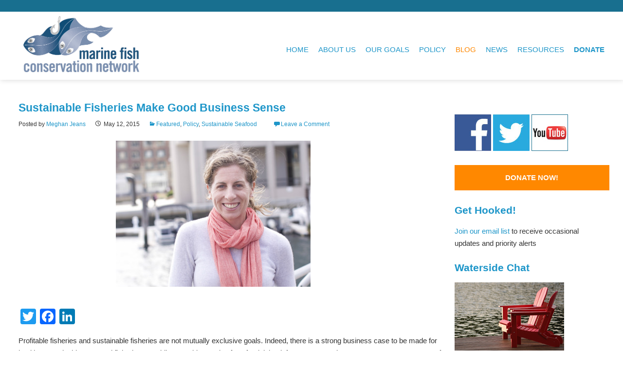

--- FILE ---
content_type: text/html; charset=UTF-8
request_url: https://conservefish.org/2015/05/12/sustainable-fisheries-make-good-business-sense/
body_size: 17369
content:
<!DOCTYPE html>
<html lang="en-US">
<head>
<meta charset="UTF-8" />
<meta name="viewport" content="width=device-width" />
<title>Sustainable Fisheries Make Good Business Sense - Marine Fish Conservation Network</title>
<link rel="profile" href="http://gmpg.org/xfn/11" />
<link rel="pingback" href="https://conservefish.org/wordpress/xmlrpc.php" />

<link href='http://fonts.googleapis.com/css?family=Lato:100,300,400,700,100italic,300italic,400italic,700italic' rel='stylesheet' type='text/css'>
				
		

	

<!--[if lt IE 9]>
<script src="https://conservefish.org/wordpress/wp-content/themes/clay/js/html5.js" type="text/javascript"></script>
<![endif]-->

<meta name='robots' content='index, follow, max-image-preview:large, max-snippet:-1, max-video-preview:-1' />

	<!-- This site is optimized with the Yoast SEO plugin v26.6 - https://yoast.com/wordpress/plugins/seo/ -->
	<link rel="canonical" href="https://conservefish.org/2015/05/12/sustainable-fisheries-make-good-business-sense/" />
	<meta property="og:locale" content="en_US" />
	<meta property="og:type" content="article" />
	<meta property="og:title" content="Sustainable Fisheries Make Good Business Sense - Marine Fish Conservation Network" />
	<meta property="og:description" content="Profitable fisheries and sustainable fisheries are not mutually exclusive goals. Indeed, there is a strong business case to be made for healthy, sustainably managed fisheries. Providing a stable supply of seafood, jobs, infrastructure, and tax revenue are among some of the key social and economic benefits of responsibly managed fish populations. But these benefits are [&hellip;]" />
	<meta property="og:url" content="https://conservefish.org/2015/05/12/sustainable-fisheries-make-good-business-sense/" />
	<meta property="og:site_name" content="Marine Fish Conservation Network" />
	<meta property="article:publisher" content="https://www.facebook.com/pages/Marine-Fish-Conservation-Network/66237904047" />
	<meta property="article:published_time" content="2015-05-12T03:03:30+00:00" />
	<meta property="article:modified_time" content="2023-03-07T05:44:32+00:00" />
	<meta property="og:image" content="https://conservefish.org/wordpress/wp-content/uploads/meghan-jean.jpg" />
	<meta property="og:image:width" content="800" />
	<meta property="og:image:height" content="300" />
	<meta property="og:image:type" content="image/jpeg" />
	<meta name="author" content="Meghan Jeans" />
	<meta name="twitter:card" content="summary_large_image" />
	<meta name="twitter:creator" content="@marinefishcons" />
	<meta name="twitter:site" content="@marinefishcons" />
	<meta name="twitter:label1" content="Written by" />
	<meta name="twitter:data1" content="Meghan Jeans" />
	<meta name="twitter:label2" content="Est. reading time" />
	<meta name="twitter:data2" content="5 minutes" />
	<script type="application/ld+json" class="yoast-schema-graph">{"@context":"https://schema.org","@graph":[{"@type":"WebPage","@id":"https://conservefish.org/2015/05/12/sustainable-fisheries-make-good-business-sense/","url":"https://conservefish.org/2015/05/12/sustainable-fisheries-make-good-business-sense/","name":"Sustainable Fisheries Make Good Business Sense - Marine Fish Conservation Network","isPartOf":{"@id":"https://conservefish.org/#website"},"primaryImageOfPage":{"@id":"https://conservefish.org/2015/05/12/sustainable-fisheries-make-good-business-sense/#primaryimage"},"image":{"@id":"https://conservefish.org/2015/05/12/sustainable-fisheries-make-good-business-sense/#primaryimage"},"thumbnailUrl":"https://conservefish.org/wordpress/wp-content/uploads/meghan-jean.jpg","datePublished":"2015-05-12T03:03:30+00:00","dateModified":"2023-03-07T05:44:32+00:00","author":{"@id":"https://conservefish.org/#/schema/person/36835846eb9df3b7a153f566bfa0c65a"},"breadcrumb":{"@id":"https://conservefish.org/2015/05/12/sustainable-fisheries-make-good-business-sense/#breadcrumb"},"inLanguage":"en-US","potentialAction":[{"@type":"ReadAction","target":["https://conservefish.org/2015/05/12/sustainable-fisheries-make-good-business-sense/"]}]},{"@type":"ImageObject","inLanguage":"en-US","@id":"https://conservefish.org/2015/05/12/sustainable-fisheries-make-good-business-sense/#primaryimage","url":"https://conservefish.org/wordpress/wp-content/uploads/meghan-jean.jpg","contentUrl":"https://conservefish.org/wordpress/wp-content/uploads/meghan-jean.jpg","width":800,"height":300,"caption":"Meghan Jeans"},{"@type":"BreadcrumbList","@id":"https://conservefish.org/2015/05/12/sustainable-fisheries-make-good-business-sense/#breadcrumb","itemListElement":[{"@type":"ListItem","position":1,"name":"Home","item":"https://conservefish.org/"},{"@type":"ListItem","position":2,"name":"Blog","item":"https://conservefish.org/blog/"},{"@type":"ListItem","position":3,"name":"Sustainable Fisheries Make Good Business Sense"}]},{"@type":"WebSite","@id":"https://conservefish.org/#website","url":"https://conservefish.org/","name":"Marine Fish Conservation Network","description":"","potentialAction":[{"@type":"SearchAction","target":{"@type":"EntryPoint","urlTemplate":"https://conservefish.org/?s={search_term_string}"},"query-input":{"@type":"PropertyValueSpecification","valueRequired":true,"valueName":"search_term_string"}}],"inLanguage":"en-US"},{"@type":"Person","@id":"https://conservefish.org/#/schema/person/36835846eb9df3b7a153f566bfa0c65a","name":"Meghan Jeans","description":"Meghan Jeans is Director of Conservation at the New England Aquarium.","url":"https://conservefish.org/author/meghanjeans/"}]}</script>
	<!-- / Yoast SEO plugin. -->


<link rel='dns-prefetch' href='//static.addtoany.com' />
<link rel='dns-prefetch' href='//maxcdn.bootstrapcdn.com' />
<link rel="alternate" type="application/rss+xml" title="Marine Fish Conservation Network &raquo; Feed" href="https://conservefish.org/feed/" />
<link rel="alternate" type="application/rss+xml" title="Marine Fish Conservation Network &raquo; Comments Feed" href="https://conservefish.org/comments/feed/" />
<link rel="alternate" type="application/rss+xml" title="Marine Fish Conservation Network &raquo; Sustainable Fisheries Make Good Business Sense Comments Feed" href="https://conservefish.org/2015/05/12/sustainable-fisheries-make-good-business-sense/feed/" />
<link rel="alternate" title="oEmbed (JSON)" type="application/json+oembed" href="https://conservefish.org/wp-json/oembed/1.0/embed?url=https%3A%2F%2Fconservefish.org%2F2015%2F05%2F12%2Fsustainable-fisheries-make-good-business-sense%2F" />
<link rel="alternate" title="oEmbed (XML)" type="text/xml+oembed" href="https://conservefish.org/wp-json/oembed/1.0/embed?url=https%3A%2F%2Fconservefish.org%2F2015%2F05%2F12%2Fsustainable-fisheries-make-good-business-sense%2F&#038;format=xml" />
<style id='wp-img-auto-sizes-contain-inline-css' type='text/css'>
img:is([sizes=auto i],[sizes^="auto," i]){contain-intrinsic-size:3000px 1500px}
/*# sourceURL=wp-img-auto-sizes-contain-inline-css */
</style>
<style id='wp-emoji-styles-inline-css' type='text/css'>

	img.wp-smiley, img.emoji {
		display: inline !important;
		border: none !important;
		box-shadow: none !important;
		height: 1em !important;
		width: 1em !important;
		margin: 0 0.07em !important;
		vertical-align: -0.1em !important;
		background: none !important;
		padding: 0 !important;
	}
/*# sourceURL=wp-emoji-styles-inline-css */
</style>
<style id='wp-block-library-inline-css' type='text/css'>
:root{--wp-block-synced-color:#7a00df;--wp-block-synced-color--rgb:122,0,223;--wp-bound-block-color:var(--wp-block-synced-color);--wp-editor-canvas-background:#ddd;--wp-admin-theme-color:#007cba;--wp-admin-theme-color--rgb:0,124,186;--wp-admin-theme-color-darker-10:#006ba1;--wp-admin-theme-color-darker-10--rgb:0,107,160.5;--wp-admin-theme-color-darker-20:#005a87;--wp-admin-theme-color-darker-20--rgb:0,90,135;--wp-admin-border-width-focus:2px}@media (min-resolution:192dpi){:root{--wp-admin-border-width-focus:1.5px}}.wp-element-button{cursor:pointer}:root .has-very-light-gray-background-color{background-color:#eee}:root .has-very-dark-gray-background-color{background-color:#313131}:root .has-very-light-gray-color{color:#eee}:root .has-very-dark-gray-color{color:#313131}:root .has-vivid-green-cyan-to-vivid-cyan-blue-gradient-background{background:linear-gradient(135deg,#00d084,#0693e3)}:root .has-purple-crush-gradient-background{background:linear-gradient(135deg,#34e2e4,#4721fb 50%,#ab1dfe)}:root .has-hazy-dawn-gradient-background{background:linear-gradient(135deg,#faaca8,#dad0ec)}:root .has-subdued-olive-gradient-background{background:linear-gradient(135deg,#fafae1,#67a671)}:root .has-atomic-cream-gradient-background{background:linear-gradient(135deg,#fdd79a,#004a59)}:root .has-nightshade-gradient-background{background:linear-gradient(135deg,#330968,#31cdcf)}:root .has-midnight-gradient-background{background:linear-gradient(135deg,#020381,#2874fc)}:root{--wp--preset--font-size--normal:16px;--wp--preset--font-size--huge:42px}.has-regular-font-size{font-size:1em}.has-larger-font-size{font-size:2.625em}.has-normal-font-size{font-size:var(--wp--preset--font-size--normal)}.has-huge-font-size{font-size:var(--wp--preset--font-size--huge)}.has-text-align-center{text-align:center}.has-text-align-left{text-align:left}.has-text-align-right{text-align:right}.has-fit-text{white-space:nowrap!important}#end-resizable-editor-section{display:none}.aligncenter{clear:both}.items-justified-left{justify-content:flex-start}.items-justified-center{justify-content:center}.items-justified-right{justify-content:flex-end}.items-justified-space-between{justify-content:space-between}.screen-reader-text{border:0;clip-path:inset(50%);height:1px;margin:-1px;overflow:hidden;padding:0;position:absolute;width:1px;word-wrap:normal!important}.screen-reader-text:focus{background-color:#ddd;clip-path:none;color:#444;display:block;font-size:1em;height:auto;left:5px;line-height:normal;padding:15px 23px 14px;text-decoration:none;top:5px;width:auto;z-index:100000}html :where(.has-border-color){border-style:solid}html :where([style*=border-top-color]){border-top-style:solid}html :where([style*=border-right-color]){border-right-style:solid}html :where([style*=border-bottom-color]){border-bottom-style:solid}html :where([style*=border-left-color]){border-left-style:solid}html :where([style*=border-width]){border-style:solid}html :where([style*=border-top-width]){border-top-style:solid}html :where([style*=border-right-width]){border-right-style:solid}html :where([style*=border-bottom-width]){border-bottom-style:solid}html :where([style*=border-left-width]){border-left-style:solid}html :where(img[class*=wp-image-]){height:auto;max-width:100%}:where(figure){margin:0 0 1em}html :where(.is-position-sticky){--wp-admin--admin-bar--position-offset:var(--wp-admin--admin-bar--height,0px)}@media screen and (max-width:600px){html :where(.is-position-sticky){--wp-admin--admin-bar--position-offset:0px}}

/*# sourceURL=wp-block-library-inline-css */
</style><style id='global-styles-inline-css' type='text/css'>
:root{--wp--preset--aspect-ratio--square: 1;--wp--preset--aspect-ratio--4-3: 4/3;--wp--preset--aspect-ratio--3-4: 3/4;--wp--preset--aspect-ratio--3-2: 3/2;--wp--preset--aspect-ratio--2-3: 2/3;--wp--preset--aspect-ratio--16-9: 16/9;--wp--preset--aspect-ratio--9-16: 9/16;--wp--preset--color--black: #000000;--wp--preset--color--cyan-bluish-gray: #abb8c3;--wp--preset--color--white: #ffffff;--wp--preset--color--pale-pink: #f78da7;--wp--preset--color--vivid-red: #cf2e2e;--wp--preset--color--luminous-vivid-orange: #ff6900;--wp--preset--color--luminous-vivid-amber: #fcb900;--wp--preset--color--light-green-cyan: #7bdcb5;--wp--preset--color--vivid-green-cyan: #00d084;--wp--preset--color--pale-cyan-blue: #8ed1fc;--wp--preset--color--vivid-cyan-blue: #0693e3;--wp--preset--color--vivid-purple: #9b51e0;--wp--preset--gradient--vivid-cyan-blue-to-vivid-purple: linear-gradient(135deg,rgb(6,147,227) 0%,rgb(155,81,224) 100%);--wp--preset--gradient--light-green-cyan-to-vivid-green-cyan: linear-gradient(135deg,rgb(122,220,180) 0%,rgb(0,208,130) 100%);--wp--preset--gradient--luminous-vivid-amber-to-luminous-vivid-orange: linear-gradient(135deg,rgb(252,185,0) 0%,rgb(255,105,0) 100%);--wp--preset--gradient--luminous-vivid-orange-to-vivid-red: linear-gradient(135deg,rgb(255,105,0) 0%,rgb(207,46,46) 100%);--wp--preset--gradient--very-light-gray-to-cyan-bluish-gray: linear-gradient(135deg,rgb(238,238,238) 0%,rgb(169,184,195) 100%);--wp--preset--gradient--cool-to-warm-spectrum: linear-gradient(135deg,rgb(74,234,220) 0%,rgb(151,120,209) 20%,rgb(207,42,186) 40%,rgb(238,44,130) 60%,rgb(251,105,98) 80%,rgb(254,248,76) 100%);--wp--preset--gradient--blush-light-purple: linear-gradient(135deg,rgb(255,206,236) 0%,rgb(152,150,240) 100%);--wp--preset--gradient--blush-bordeaux: linear-gradient(135deg,rgb(254,205,165) 0%,rgb(254,45,45) 50%,rgb(107,0,62) 100%);--wp--preset--gradient--luminous-dusk: linear-gradient(135deg,rgb(255,203,112) 0%,rgb(199,81,192) 50%,rgb(65,88,208) 100%);--wp--preset--gradient--pale-ocean: linear-gradient(135deg,rgb(255,245,203) 0%,rgb(182,227,212) 50%,rgb(51,167,181) 100%);--wp--preset--gradient--electric-grass: linear-gradient(135deg,rgb(202,248,128) 0%,rgb(113,206,126) 100%);--wp--preset--gradient--midnight: linear-gradient(135deg,rgb(2,3,129) 0%,rgb(40,116,252) 100%);--wp--preset--font-size--small: 13px;--wp--preset--font-size--medium: 20px;--wp--preset--font-size--large: 36px;--wp--preset--font-size--x-large: 42px;--wp--preset--spacing--20: 0.44rem;--wp--preset--spacing--30: 0.67rem;--wp--preset--spacing--40: 1rem;--wp--preset--spacing--50: 1.5rem;--wp--preset--spacing--60: 2.25rem;--wp--preset--spacing--70: 3.38rem;--wp--preset--spacing--80: 5.06rem;--wp--preset--shadow--natural: 6px 6px 9px rgba(0, 0, 0, 0.2);--wp--preset--shadow--deep: 12px 12px 50px rgba(0, 0, 0, 0.4);--wp--preset--shadow--sharp: 6px 6px 0px rgba(0, 0, 0, 0.2);--wp--preset--shadow--outlined: 6px 6px 0px -3px rgb(255, 255, 255), 6px 6px rgb(0, 0, 0);--wp--preset--shadow--crisp: 6px 6px 0px rgb(0, 0, 0);}:where(.is-layout-flex){gap: 0.5em;}:where(.is-layout-grid){gap: 0.5em;}body .is-layout-flex{display: flex;}.is-layout-flex{flex-wrap: wrap;align-items: center;}.is-layout-flex > :is(*, div){margin: 0;}body .is-layout-grid{display: grid;}.is-layout-grid > :is(*, div){margin: 0;}:where(.wp-block-columns.is-layout-flex){gap: 2em;}:where(.wp-block-columns.is-layout-grid){gap: 2em;}:where(.wp-block-post-template.is-layout-flex){gap: 1.25em;}:where(.wp-block-post-template.is-layout-grid){gap: 1.25em;}.has-black-color{color: var(--wp--preset--color--black) !important;}.has-cyan-bluish-gray-color{color: var(--wp--preset--color--cyan-bluish-gray) !important;}.has-white-color{color: var(--wp--preset--color--white) !important;}.has-pale-pink-color{color: var(--wp--preset--color--pale-pink) !important;}.has-vivid-red-color{color: var(--wp--preset--color--vivid-red) !important;}.has-luminous-vivid-orange-color{color: var(--wp--preset--color--luminous-vivid-orange) !important;}.has-luminous-vivid-amber-color{color: var(--wp--preset--color--luminous-vivid-amber) !important;}.has-light-green-cyan-color{color: var(--wp--preset--color--light-green-cyan) !important;}.has-vivid-green-cyan-color{color: var(--wp--preset--color--vivid-green-cyan) !important;}.has-pale-cyan-blue-color{color: var(--wp--preset--color--pale-cyan-blue) !important;}.has-vivid-cyan-blue-color{color: var(--wp--preset--color--vivid-cyan-blue) !important;}.has-vivid-purple-color{color: var(--wp--preset--color--vivid-purple) !important;}.has-black-background-color{background-color: var(--wp--preset--color--black) !important;}.has-cyan-bluish-gray-background-color{background-color: var(--wp--preset--color--cyan-bluish-gray) !important;}.has-white-background-color{background-color: var(--wp--preset--color--white) !important;}.has-pale-pink-background-color{background-color: var(--wp--preset--color--pale-pink) !important;}.has-vivid-red-background-color{background-color: var(--wp--preset--color--vivid-red) !important;}.has-luminous-vivid-orange-background-color{background-color: var(--wp--preset--color--luminous-vivid-orange) !important;}.has-luminous-vivid-amber-background-color{background-color: var(--wp--preset--color--luminous-vivid-amber) !important;}.has-light-green-cyan-background-color{background-color: var(--wp--preset--color--light-green-cyan) !important;}.has-vivid-green-cyan-background-color{background-color: var(--wp--preset--color--vivid-green-cyan) !important;}.has-pale-cyan-blue-background-color{background-color: var(--wp--preset--color--pale-cyan-blue) !important;}.has-vivid-cyan-blue-background-color{background-color: var(--wp--preset--color--vivid-cyan-blue) !important;}.has-vivid-purple-background-color{background-color: var(--wp--preset--color--vivid-purple) !important;}.has-black-border-color{border-color: var(--wp--preset--color--black) !important;}.has-cyan-bluish-gray-border-color{border-color: var(--wp--preset--color--cyan-bluish-gray) !important;}.has-white-border-color{border-color: var(--wp--preset--color--white) !important;}.has-pale-pink-border-color{border-color: var(--wp--preset--color--pale-pink) !important;}.has-vivid-red-border-color{border-color: var(--wp--preset--color--vivid-red) !important;}.has-luminous-vivid-orange-border-color{border-color: var(--wp--preset--color--luminous-vivid-orange) !important;}.has-luminous-vivid-amber-border-color{border-color: var(--wp--preset--color--luminous-vivid-amber) !important;}.has-light-green-cyan-border-color{border-color: var(--wp--preset--color--light-green-cyan) !important;}.has-vivid-green-cyan-border-color{border-color: var(--wp--preset--color--vivid-green-cyan) !important;}.has-pale-cyan-blue-border-color{border-color: var(--wp--preset--color--pale-cyan-blue) !important;}.has-vivid-cyan-blue-border-color{border-color: var(--wp--preset--color--vivid-cyan-blue) !important;}.has-vivid-purple-border-color{border-color: var(--wp--preset--color--vivid-purple) !important;}.has-vivid-cyan-blue-to-vivid-purple-gradient-background{background: var(--wp--preset--gradient--vivid-cyan-blue-to-vivid-purple) !important;}.has-light-green-cyan-to-vivid-green-cyan-gradient-background{background: var(--wp--preset--gradient--light-green-cyan-to-vivid-green-cyan) !important;}.has-luminous-vivid-amber-to-luminous-vivid-orange-gradient-background{background: var(--wp--preset--gradient--luminous-vivid-amber-to-luminous-vivid-orange) !important;}.has-luminous-vivid-orange-to-vivid-red-gradient-background{background: var(--wp--preset--gradient--luminous-vivid-orange-to-vivid-red) !important;}.has-very-light-gray-to-cyan-bluish-gray-gradient-background{background: var(--wp--preset--gradient--very-light-gray-to-cyan-bluish-gray) !important;}.has-cool-to-warm-spectrum-gradient-background{background: var(--wp--preset--gradient--cool-to-warm-spectrum) !important;}.has-blush-light-purple-gradient-background{background: var(--wp--preset--gradient--blush-light-purple) !important;}.has-blush-bordeaux-gradient-background{background: var(--wp--preset--gradient--blush-bordeaux) !important;}.has-luminous-dusk-gradient-background{background: var(--wp--preset--gradient--luminous-dusk) !important;}.has-pale-ocean-gradient-background{background: var(--wp--preset--gradient--pale-ocean) !important;}.has-electric-grass-gradient-background{background: var(--wp--preset--gradient--electric-grass) !important;}.has-midnight-gradient-background{background: var(--wp--preset--gradient--midnight) !important;}.has-small-font-size{font-size: var(--wp--preset--font-size--small) !important;}.has-medium-font-size{font-size: var(--wp--preset--font-size--medium) !important;}.has-large-font-size{font-size: var(--wp--preset--font-size--large) !important;}.has-x-large-font-size{font-size: var(--wp--preset--font-size--x-large) !important;}
/*# sourceURL=global-styles-inline-css */
</style>

<style id='classic-theme-styles-inline-css' type='text/css'>
/*! This file is auto-generated */
.wp-block-button__link{color:#fff;background-color:#32373c;border-radius:9999px;box-shadow:none;text-decoration:none;padding:calc(.667em + 2px) calc(1.333em + 2px);font-size:1.125em}.wp-block-file__button{background:#32373c;color:#fff;text-decoration:none}
/*# sourceURL=/wp-includes/css/classic-themes.min.css */
</style>
<link rel='stylesheet' id='authors-list-css-css' href='https://conservefish.org/wordpress/wp-content/plugins/authors-list/backend/assets/css/front.css?ver=2.0.6.2' type='text/css' media='all' />
<link rel='stylesheet' id='jquery-ui-css-css' href='https://conservefish.org/wordpress/wp-content/plugins/authors-list/backend/assets/css/jquery-ui.css?ver=2.0.6.2' type='text/css' media='all' />
<link rel='stylesheet' id='foobox-free-min-css' href='https://conservefish.org/wordpress/wp-content/plugins/foobox-image-lightbox/free/css/foobox.free.min.css?ver=2.7.35' type='text/css' media='all' />
<link rel='stylesheet' id='cff-css' href='https://conservefish.org/wordpress/wp-content/plugins/custom-facebook-feed/assets/css/cff-style.min.css?ver=4.3.4' type='text/css' media='all' />
<link rel='stylesheet' id='sb-font-awesome-css' href='https://maxcdn.bootstrapcdn.com/font-awesome/4.7.0/css/font-awesome.min.css?ver=6.9' type='text/css' media='all' />
<link rel='stylesheet' id='style-css' href='https://conservefish.org/wordpress/wp-content/themes/clay/style.css?ver=6.9' type='text/css' media='all' />
<link rel='stylesheet' id='slideshow-css' href='https://conservefish.org/wordpress/wp-content/themes/clay/css/flexslider.css?ver=2.0' type='text/css' media='all' />
<link rel='stylesheet' id='addtoany-css' href='https://conservefish.org/wordpress/wp-content/plugins/add-to-any/addtoany.min.css?ver=1.16' type='text/css' media='all' />
<script type="text/javascript" id="addtoany-core-js-before">
/* <![CDATA[ */
window.a2a_config=window.a2a_config||{};a2a_config.callbacks=[];a2a_config.overlays=[];a2a_config.templates={};

//# sourceURL=addtoany-core-js-before
/* ]]> */
</script>
<script type="text/javascript" defer src="https://static.addtoany.com/menu/page.js" id="addtoany-core-js"></script>
<script type="text/javascript" src="https://conservefish.org/wordpress/wp-includes/js/jquery/jquery.min.js?ver=3.7.1" id="jquery-core-js"></script>
<script type="text/javascript" src="https://conservefish.org/wordpress/wp-includes/js/jquery/jquery-migrate.min.js?ver=3.4.1" id="jquery-migrate-js"></script>
<script type="text/javascript" defer src="https://conservefish.org/wordpress/wp-content/plugins/add-to-any/addtoany.min.js?ver=1.1" id="addtoany-jquery-js"></script>
<script type="text/javascript" src="https://conservefish.org/wordpress/wp-content/themes/clay/js/retina.js?ver=6.9" id="retina-js"></script>
<script type="text/javascript" src="https://conservefish.org/wordpress/wp-content/themes/clay/js/jquery.custom.js?ver=6.9" id="custom-js"></script>
<script type="text/javascript" id="foobox-free-min-js-before">
/* <![CDATA[ */
/* Run FooBox FREE (v2.7.35) */
var FOOBOX = window.FOOBOX = {
	ready: true,
	disableOthers: false,
	o: {wordpress: { enabled: true }, countMessage:'image %index of %total', captions: { dataTitle: ["captionTitle","title"], dataDesc: ["captionDesc","description"] }, rel: '', excludes:'.fbx-link,.nofoobox,.nolightbox,a[href*="pinterest.com/pin/create/button/"]', affiliate : { enabled: false }, error: "Could not load the item"},
	selectors: [
		".gallery", ".wp-block-gallery", ".wp-caption", ".wp-block-image", "a:has(img[class*=wp-image-])", ".foobox"
	],
	pre: function( $ ){
		// Custom JavaScript (Pre)
		
	},
	post: function( $ ){
		// Custom JavaScript (Post)
		
		// Custom Captions Code
		
	},
	custom: function( $ ){
		// Custom Extra JS
		
	}
};
//# sourceURL=foobox-free-min-js-before
/* ]]> */
</script>
<script type="text/javascript" src="https://conservefish.org/wordpress/wp-content/plugins/foobox-image-lightbox/free/js/foobox.free.min.js?ver=2.7.35" id="foobox-free-min-js"></script>
<link rel="https://api.w.org/" href="https://conservefish.org/wp-json/" /><link rel="alternate" title="JSON" type="application/json" href="https://conservefish.org/wp-json/wp/v2/posts/370" /><link rel="EditURI" type="application/rsd+xml" title="RSD" href="https://conservefish.org/wordpress/xmlrpc.php?rsd" />
<link rel='shortlink' href='https://conservefish.org/?p=370' />
<meta name="generator" content=" " />

<style type="text/css" media="screen">


	body.admin-bar #masthead { top: 32px !important; }





	#description-social-outer { background-color: #186f8f;}
	a.social_facebook, a.social_twitter, a.social_instagram, a.social_googleplus, a.social_pinterest, a.social_linkedin, a.social_flickr, a.social_youtube, a.social_vimeo, a.social_tumblr, a.social_dribbble, a.social_map, a.social_rss, a.social_email, a.social_custom { color: #186f8f !important;}
	.social-icons li { border-color: #186f8f;}

	#footer-widgets { background-color: #dddddd;}

	body { color: #555555;}

	#description-social-outer, .navigation-main li a, .navigation-main li.current_page_parent ul a { color: #1e96c9 !important;}

	.site-title a, .navigation-main li a:hover, .navigation-main li.current-menu-item a, .navigation-main li.current_page_parent a, .navigation-main li.current_page_parent ul li.current-menu-item a { color: #ff8800 !important;}

	a, a:visited { color: #1e96c9;}

	a:hover, a:focus, a:active, #footer-outer a, #footer-outer a:visited, #footer-outer a:hover {color: #ff8800;}
	blockquote { border-color: #ff8800 !important;}

	.button, #searchsubmit, input[type="submit"], input[type="button"], .social-icons li, #footer-outer {background-color: #1e96c9 !important;}

	.button:hover, #searchsubmit:hover, input[type="submit"]:hover, input[type="button"]:hover {background-color: #ff8800 !important;}
	a.social_facebook:hover, a.social_twitter:hover, a.social_instagram:hover, a.social_googleplus:hover, a.social_pinterest:hover, a.social_linkedin:hover, a.social_flickr:hover, a.social_youtube:hover, a.social_vimeo:hover, a.social_tumblr:hover, a.social_dribbble:hover, a.social_map:hover, a.social_rss:hover, a.social_email:hover, a.social_custom:hover {color: #ff8800 !important;}


body,
button,
input,
select,
textarea {
	color: #555555;
	font-family: "Helvetica Neue", Helvetica, Arial, sans-serif;
	font-size: 15px;
	font-size: 1.5rem;
	line-height: 1.5;
	font-weight: 300;
}

body {
color:#333333;
}

h1,h2,h3,h4,h5,h6 {
	font-family: 'Lato', "Helvetica Neue", Helvetica, Arial, sans-serif;
       color:#1e96c9;

}

h1 {
	font-size: 1.7em;
	font-weight: 400;
}

h2 {
	font-size: 1.6em;
	font-weight: 400;
	text-transform: uppercase;
}

h3 {
	font-size: 1.4em;
	font-weight: 400;
}

h4 {
	font-size: 1.2em;
	text-transform: uppercase;
}

h5 {
	font-size: 1em;
}

h6 {
	font-size: .8em;
	font-style: italic;
}


.entry-content li {
margin-bottom:20px;
margin-left:25px;
}

.entry-content h3 {
margin-bottom:20px;
}

.entry-content h4 {
margin-bottom:20px;
text-transform: none;

}

.site-title.logo img
{
  max-height: 135px;
  margin-top:-5px;
}

#logo-nav-inner
{
  height: 165px;
}

#masthead
{
	height: 164px;	
}

.site-title.logo {
	width: 30%;
	margin: 5px 5px 5px 0px;
}

#site-navigation
{
  font-family: 'Lato', "Helvetica Neue", Helvetica, Arial, sans-serif;
  float: right;
  width: 65%;
  position: absolute;
  right: 0px;
  margin-top: 67px;
  margin-right: 3%;
  margin-bottom: 0px;
  margin-left: 10px;
}

#sliderRow {
	max-width: none;
	width: 100%;
	padding: 0;
	margin-top:18px;
}

.home .slideshow .details .text {
	background-color: rgba(0, 0, 0, .65);
}


.slideshow h2
 {
        color:#1e96c9;
}


.slides h2
 {
        color:#1e96c9;
}


.slideshow a
 {
        font-family: 'Lato', "Helvetica Neue", Helvetica, Arial, sans-serif;
        color:#ffffff;
}

.slideshow a:hover 
{
        color:#ff8800;
}


a.social_facebook, a.social_twitter, a.social_instagram, a.social_googleplus, a.social_pinterest, a.social_linkedin, a.social_flickr, a.social_youtube, a.social_vimeo, a.social_tumblr, a.social_dribbble, a.social_map, a.social_rss, a.social_email, a.social_custom {
	color: #F5F5F5;
}

a.social_facebook:hover, a.social_twitter:hover, a.social_instagram:hover, a.social_googleplus:hover, a.social_pinterest:hover, a.social_linkedin:hover, a.social_flickr:hover, a.social_youtube:hover, a.social_vimeo:hover, a.social_tumblr:hover, a.social_dribbble:hover, a.social_map:hover, a.social_rss:hover, a.social_email:hover, a.social_custom:hover {
	color: #ffffff;
}

#footer-outer {
	background-color: #000000;
	color: #dbd7d7;
	font-size: .8em;
	line-height: 2em;
	padding: 16px 0 2px;
}

#header-cta {
        margin-top:40px;
}

#social-icons-footer {
    margin-left: auto;
    margin-right: auto;
    width: 240px;
    margin-top:30px;
}

#social-icons-sidebar {
    margin-top: 20px;
}

.social-icons-sidebar img {
         margin-right:15px;
}

.social-icons-footer img {
         margin-right:15px;
}

.caphillnews {
  width:100%;

}

.caphillnewsitem {
margin:0px 0px 25px 0px;
padding:0;
text-align:left;
width:100%;
display:block;
background-color:#edfaff;
}

.caphillnewsitem h3 {
display:inline;
margin-bottom:5px;
margin-top:0px;
padding:0px;
}

.caphillnewsitem img {
float:left;
margin-right:25px;
margin-top:0px;
padding:0;
}

.menu-item-3411 {
font-weight:bold;
}

.donatebox a {
margin:10px 0px 25px 0px;
padding:15px 5px 15px 5px;
text-align:center;
width:100%;
display:block;
background-color:#ff8800;
color:#ffffff;
font-weight:bold;
}

.donatebox a:hover {
background-color:#ff3333;

}

.caphillfactsheetbox {
float:right;
width:320px;
margin-left:25px;
margin-bottom:15px;

}

.caphillfactsheetcontainer {
width:320px;
margin-top:8px;
}

.caphillfactsheeticon {
padding:0;
width:80px;
margin-right:20px;
vertical-align:middle;
}

.caphillfactsheetitem {
padding:0;
display:inline;
vertical-align:middle;
float:right;
width:230px;
margin-left:10px;
font-weight:bold;
font-size:small;
}

.caphillfactsheetitem1 {
padding:0;
float:right;
width:230px;
margin-left:10px;
margin-top:10px;
font-weight:bold;
font-size:small;

}


.caphillfactsheetitem2 {
padding:0;
float:right;
width:230px;
margin-left:10px;
margin-top:10px;
font-weight:bold;
font-size:small;

}


.caphillfactsheetitem3 {
padding:0;
float:right;
width:230px;
margin-left:10px;
margin-top:27px;
font-weight:bold;
font-size:small;

}


.caphillfactsheetitem4 {
padding:0;
float:right;
width:230px;
margin-left:10px;
margin-top:27px;
font-weight:bold;
font-size:small;

}




.caphillfactsheetitem5 {
padding:0;
float:right;
width:230px;
margin-left:10px;
margin-top:20px;
font-weight:bold;
font-size:small;

}


.caphillfactsheetbox h3 {
display:inline;
margin-bottom:20px;
margin-top:0px;
padding:0px;
color:#ff8800;
font-weight:normal;
}



</style>

<script type="text/javascript">
  (function(i,s,o,g,r,a,m){i['GoogleAnalyticsObject']=r;i[r]=i[r]||function(){
  (i[r].q=i[r].q||[]).push(arguments)},i[r].l=1*new Date();a=s.createElement(o),
  m=s.getElementsByTagName(o)[0];a.async=1;a.src=g;m.parentNode.insertBefore(a,m)
  })(window,document,'script','//www.google-analytics.com/analytics.js','ga');

  ga('create', 'UA-62745388-1', 'auto');
  ga('send', 'pageview');


</script>
        <script type="text/javascript" >
            jQuery(window).load(function() {
                jQuery('.flexslider').flexslider({
                    animation: "fade",
                    direction: "horizontal",
                    slideshowSpeed: 5000,
                    animationSpeed: 500
                });
            });
        </script>
    		<style type="text/css" id="wp-custom-css">
			h3 {font-weight:bold;
	margin-bottom:15px;}

#caphilltest {line-height:1.5em;}

#caphilltest p {line-height:1.5em;}

#caphilltest h4 {margin-top:10px;}

#caphilltest li {
		margin-bottom:2px;
	}

#caphilltest h3 {
	line-height:1.3em;
	color:#1e96c9;
	border-bottom:2px solid #ff8800;
	margin-bottom:5px;
	padding-left:2px;

}

#caphilltest ul {
	margin:3px; 3px; 3px; 15px;
}

#caphillmenu {
	background-color:#186f8f;
	padding:2px;

}

#caphillmenubox {
		background-color:#f2faff;
	padding:2px;
	max-width:300px;
	float:right;
	margin:0px 0xp 25px 0px;

	
}

#caphillmenubox h3 {
border-bottom:0px;
	background-color:#1e96c9;
	display:block;
	color:#ffffff;
}

#caphillcontent h3 {
		color:#1e96c9;
	border-bottom:2px solid #ff8800;
	margin-bottom:15px;
	margin-top:15px;
	padding-left:2px;
}
#caphillnewsstories {
float:left;
        max-width:533px;
        margin:auto;
        padding-right:25px;

}

#caphillnewsstories h4 {display:inline-block;
	font-weight:bold;
	color:#1e96c9;
	margin-bottom:10px;
	margin-top:10px;
	padding-left:0px;
}


#caphillinset {
	float:left;
	max-width:300px;
	margin:auto;
	margin:15px 0xp 10px 0px;
	background-color:#1e96c9;
	color: #ffffff;
}

#caphillinset h3 {
	color: #ffffff;
	padding: 3px 3px 3px 3px;

}

#caphillinset p {
	color: #ffffff;
	padding: 3px 3px 3px 3px;
	font-weight:bold;
}

.white {color:#ffffff;}


#caphillinset a {
	color: #ffffff;
}

#caphillinset a:hover {
	color: #ff8800;
}

		</style>
		
</head>

<body class="wp-singular post-template-default single single-post postid-370 single-format-standard wp-theme-clay group-blog">
<div id="page" class="hfeed site">
		<header id="masthead" class="site-header" role="banner">
    	<div id="description-social-outer">
	    	<div id="description-social-inner">
                <h2 class="site-description"></h2>
                
				
            </div>
        </div>
    	<div id="logo-nav-outer">
			            <div id="logo-nav-inner">
                				
                    <h1 class="site-title logo"><a href="https://conservefish.org"><img src="https://conservefish.org/wordpress/wp-content/uploads/2015/02/mfcn-logo-135h_transparent.png" alt="Marine Fish Conservation Network" /></a></h1>
                	

                <nav id="site-navigation" class="navigation-main" role="navigation">
                    <h1 class="menu-toggle">Menu</h1>
                    <div class="screen-reader-text skip-link"><a href="#content" title="Skip to content">Skip to content</a></div>
        
                    <div id="menu-main-navigation-container">
                    <div class="menu-menu-1-container"><ul id="menu-menu-1" class="menu"><li id="menu-item-31" class="menu-item menu-item-type-post_type menu-item-object-page menu-item-home menu-item-31"><a href="https://conservefish.org/">Home</a></li>
<li id="menu-item-37" class="menu-item menu-item-type-post_type menu-item-object-page menu-item-has-children menu-item-37"><a href="https://conservefish.org/about-us/">About Us</a>
<ul class="sub-menu">
	<li id="menu-item-115" class="menu-item menu-item-type-post_type menu-item-object-page menu-item-115"><a href="https://conservefish.org/about-us/our-history/">Our History</a></li>
	<li id="menu-item-6391" class="menu-item menu-item-type-post_type menu-item-object-page menu-item-6391"><a href="https://conservefish.org/about-us/our-team/">Our Team</a></li>
	<li id="menu-item-32" class="menu-item menu-item-type-post_type menu-item-object-page menu-item-32"><a href="https://conservefish.org/partners/">Partners</a></li>
	<li id="menu-item-133" class="menu-item menu-item-type-post_type menu-item-object-page menu-item-133"><a href="https://conservefish.org/about-us/network-policy-council/">Network Policy Council</a></li>
	<li id="menu-item-43" class="menu-item menu-item-type-post_type menu-item-object-page menu-item-43"><a href="https://conservefish.org/contact-us/">Contact Us</a></li>
</ul>
</li>
<li id="menu-item-4564" class="menu-item menu-item-type-post_type menu-item-object-page menu-item-has-children menu-item-4564"><a href="https://conservefish.org/our-goals/">Our Goals</a>
<ul class="sub-menu">
	<li id="menu-item-4566" class="menu-item menu-item-type-post_type menu-item-object-page menu-item-4566"><a href="https://conservefish.org/our-goals/">Our Goals</a></li>
	<li id="menu-item-3377" class="menu-item menu-item-type-post_type menu-item-object-page menu-item-3377"><a href="https://conservefish.org/msa-reauthorization/">Legislative Priorities</a></li>
	<li id="menu-item-97" class="menu-item menu-item-type-post_type menu-item-object-page menu-item-97"><a href="https://conservefish.org/our-goals/healthy-oceans/">Healthy Oceans &#038; Fisheries</a></li>
	<li id="menu-item-99" class="menu-item menu-item-type-post_type menu-item-object-page menu-item-99"><a href="https://conservefish.org/our-goals/working-waterfronts/">Working Waterfronts</a></li>
	<li id="menu-item-96" class="menu-item menu-item-type-post_type menu-item-object-page menu-item-96"><a href="https://conservefish.org/healthy-oceans/the-fishing-tradition/">Recreational Fishing</a></li>
	<li id="menu-item-3437" class="menu-item menu-item-type-post_type menu-item-object-page menu-item-3437"><a href="https://conservefish.org/healthy-oceans/sustainable-seafood/">Sustainable Seafood</a></li>
	<li id="menu-item-4579" class="menu-item menu-item-type-post_type menu-item-object-page menu-item-4579"><a href="https://conservefish.org/our-goals/ensuring-climate-resilient-fisheries-and-oceans/">Climate-Resilient Fisheries</a></li>
</ul>
</li>
<li id="menu-item-72" class="menu-item menu-item-type-post_type menu-item-object-page menu-item-has-children menu-item-72"><a href="https://conservefish.org/on-capitol-hill/">Policy</a>
<ul class="sub-menu">
	<li id="menu-item-3369" class="menu-item menu-item-type-post_type menu-item-object-page menu-item-3369"><a href="https://conservefish.org/on-capitol-hill/">Shaping Fisheries Policy</a></li>
	<li id="menu-item-6602" class="menu-item menu-item-type-post_type menu-item-object-page menu-item-6602"><a href="https://conservefish.org/on-capitol-hill/usda-support-for-the-domestic-seafood-industry/">USDA Support for the Seafood Industry</a></li>
	<li id="menu-item-3407" class="menu-item menu-item-type-post_type menu-item-object-page menu-item-3407"><a href="https://conservefish.org/on-capitol-hill/marine-fish-conservation-networks-assessment-of-magnuson-stevens-related-legislation/">Assessment: Magnuson-Stevens-Related Legislation</a></li>
	<li id="menu-item-1024" class="menu-item menu-item-type-post_type menu-item-object-page menu-item-1024"><a href="https://conservefish.org/healthy-oceans/magnuson-stevens-act-upholding-a-legacy-of-success/">About the Magnuson-Stevens Act</a></li>
	<li id="menu-item-4465" class="menu-item menu-item-type-post_type menu-item-object-page menu-item-4465"><a href="https://conservefish.org/pebble-mine-and-bristol-bay-alaska-the-wrong-mine-in-the-wrong-place/">Bristol Bay/Pebble Mine</a></li>
</ul>
</li>
<li id="menu-item-40" class="menu-item menu-item-type-post_type menu-item-object-page current_page_parent menu-item-40"><a href="https://conservefish.org/blog/">Blog</a></li>
<li id="menu-item-58" class="menu-item menu-item-type-post_type menu-item-object-page menu-item-58"><a href="https://conservefish.org/news/">News</a></li>
<li id="menu-item-4434" class="menu-item menu-item-type-post_type menu-item-object-page menu-item-has-children menu-item-4434"><a href="https://conservefish.org/resources/">Resources</a>
<ul class="sub-menu">
	<li id="menu-item-5164" class="menu-item menu-item-type-custom menu-item-object-custom menu-item-5164"><a href="https://conservefish.org/resources/">All Resources</a></li>
	<li id="menu-item-5163" class="menu-item menu-item-type-post_type menu-item-object-page menu-item-5163"><a href="https://conservefish.org/resources/waterside-chat/">Waterside Chat</a></li>
</ul>
</li>
<li id="menu-item-3411" class="menu-item menu-item-type-post_type menu-item-object-page menu-item-3411"><a href="https://conservefish.org/donate/">DONATE</a></li>
</ul></div>                    </div>
                </nav><!-- #site-navigation -->
            </div>
        </div>
	</header><!-- #masthead -->

	<div id="main" class="site-main">
        <div id="header-cta">
                </div>

	<div id="main-inner">
        <div id="primary" class="content-area">
            <div id="content" class="site-content" role="main">
    
                
                
<article id="post-370" class="post-370 post type-post status-publish format-standard has-post-thumbnail hentry category-featured category-policy category-sustainable-seafood">
	<header class="entry-header">
		<h1 class="entry-title">Sustainable Fisheries Make Good Business Sense</h1>

		<div class="entry-meta">
        
			<div class="meta clearfix">
																											
                <span class="post-author">Posted by <a href="https://conservefish.org/author/meghanjeans/" title="Posts by Meghan Jeans" rel="author">Meghan Jeans</a></span>				<span class="date"> May 12, 2015</span>				<span class="categories-links"> <a href="https://conservefish.org/category/featured/" rel="category tag">Featured</a>, <a href="https://conservefish.org/category/policy/" rel="category tag">Policy</a>, <a href="https://conservefish.org/category/sustainable-seafood/" rel="category tag">Sustainable Seafood</a></span>				<span class="tags-links"> </span>									<span class="comments-links"><a href="https://conservefish.org/2015/05/12/sustainable-fisheries-make-good-business-sense/#respond" >Leave a Comment</a></span>
											</div>
		</div><!-- .entry-meta -->
	</header><!-- .entry-header -->

    		            <div class="feature-img page"><img width="800" height="300" src="https://conservefish.org/wordpress/wp-content/uploads/meghan-jean.jpg" class="attachment-featured-page size-featured-page wp-post-image" alt="Meghan Jeans" decoding="async" fetchpriority="high" srcset="https://conservefish.org/wordpress/wp-content/uploads/meghan-jean.jpg 800w, https://conservefish.org/wordpress/wp-content/uploads/meghan-jean-350x131.jpg 350w" sizes="(max-width: 800px) 100vw, 800px" /></div>
            
	<div class="entry-content">
		<div class="addtoany_share_save_container addtoany_content addtoany_content_top">
<div class="a2a_kit a2a_kit_size_32 addtoany_list" data-a2a-url="https://conservefish.org/2015/05/12/sustainable-fisheries-make-good-business-sense/" data-a2a-title="Sustainable Fisheries Make Good Business Sense"><a class="a2a_button_twitter" href="https://www.addtoany.com/add_to/twitter?linkurl=https%3A%2F%2Fconservefish.org%2F2015%2F05%2F12%2Fsustainable-fisheries-make-good-business-sense%2F&amp;linkname=Sustainable%20Fisheries%20Make%20Good%20Business%20Sense" title="Twitter" rel="nofollow noopener" target="_blank"></a><a class="a2a_button_facebook" href="https://www.addtoany.com/add_to/facebook?linkurl=https%3A%2F%2Fconservefish.org%2F2015%2F05%2F12%2Fsustainable-fisheries-make-good-business-sense%2F&amp;linkname=Sustainable%20Fisheries%20Make%20Good%20Business%20Sense" title="Facebook" rel="nofollow noopener" target="_blank"></a><a class="a2a_button_linkedin" href="https://www.addtoany.com/add_to/linkedin?linkurl=https%3A%2F%2Fconservefish.org%2F2015%2F05%2F12%2Fsustainable-fisheries-make-good-business-sense%2F&amp;linkname=Sustainable%20Fisheries%20Make%20Good%20Business%20Sense" title="LinkedIn" rel="nofollow noopener" target="_blank"></a></div>
</div>
<p>Profitable fisheries and sustainable fisheries are not mutually exclusive goals. Indeed, there is a strong business case to be made for healthy, sustainably managed fisheries. Providing a stable supply of seafood, jobs, infrastructure, and tax revenue are among some of the key social and economic benefits of responsibly managed fish populations. But these benefits are not just limited to fishermen and their communities. Indeed, the profitability and success of businesses throughout the seafood supply chain – from major seafood buying companies to mid-level suppliers to independently owned restaurants – depend on a stable and predictable supply of fish. Sourcing from poorly managed and/or under-performing fisheries represents both a business liability and a reputational risk for many companies.</p>
<p>As such, there are an increasing number of businesses working to improve the sustainability of their seafood supply. Typically, the sustainable seafood movement relies on market–based tools (i.e., certification, <a href="http://www.solutionsforseafood.org/projects/fishery-improvement/">fishery improvement projects</a>, preferential sourcing, etc.) and the purchasing power of major companies to drive change in both fisheries governance and performance.  While this approach remains a key driver in motivating improvements in many fisheries, there is a growing recognition that the seafood supply chain also has significant political influence that it can leverage to drive change. Likewise, there is a growing expectation among NGOs, consumers, investors, decision makers, and others that good corporate citizenship includes political and civic engagement, particularly where there is strong alignment between business interests and the public interest.</p>
<p>In 2008, the <a href="http://www.solutionsforseafood.org">Conservation Alliance for Seafood Solutions,</a> a coalition of U.S. and Canadian NGOs working with businesses representing over 80 percent of the North American retail and food service markets, created the <a href="http://www.solutionsforseafood.org/projects/common-vision/">Common Vision for Sustainable Seafood</a> as a roadmap for companies seeking to improve the sustainability of their seafood. The Common Vision calls upon seafood buying businesses to, among other things, actively engage in policy and management reform including <a href="http://www.solutionsforseafood.org/projects/common-vision/">“advocating for national and international fisheries and aquaculture policies and management to be more environmentally responsible.&#8221;</a> While corporate engagement in policy is certainly not new, harnessing the political influence of companies to address environmental issues that may or may not directly impact the company’s bottom line is less familiar territory for many.</p>
<p>With the globalization of the seafood supply, however, the seafood industry is increasingly under a microscope with <a href="http://edition.cnn.com/2015/05/11/asia/freedom-project-thailand-fishing-slave-ships/index.html?eref=edition">headline-making stories about slave labor</a> on Thai fishing vessels, <a href="http://www.abc.net.au/news/2015-02-27/australian-customs-officials-board-illegal-patagonian-toothfish/6268940">illegal, unregulated, and unreported (IUU) fishing</a>, and <a href="http://www.boston.com/business/specials/fish_testing/">seafood fraud and mislabeling</a> among other things. This increased scrutiny is prompting many companies to take a harder look at their own supply chains to identify areas of environmental, social, and economic risk. Not surprisingly, the seafood products or categories with the greatest risk are often caught, farmed, and/or processed in developing countries where governance can be weak or non-existent. Even in countries with relatively strong governance such as the U.S., disparities in how laws and regulations are interpreted, applied, and enforced can create some risk for companies.</p>
<p>In the United States, it is widely recognized that the Magnuson-Stevens Fishery Conservation and Management Act (Magnuson-Stevens Act) has been a pivotal tool in moving U.S. fisheries toward greater sustainability. <a href="http://www.nmfs.noaa.gov/sfa/news/2015/status_of_stocks_2014.html">Since 2000, 34 fish stocks have been rebuilt</a> leading to a <a href="http://www.nmfs.noaa.gov/sfa/news/2015/status_of_stocks_2014.html">92 percent increase (54 percent, inflation adjusted) in commercial revenues for these stocks</a> since the start of rebuilding plans. What’s more, the National Marine Fisheries Service projects that fully rebuilding U.S. fish populations will lead to a <a href="http://www.legislative.noaa.gov/Testimony/Schwaab120111.pdf">$31 billion increase in annual sales and support for half a million new U.S. jobs</a>.</p>
<p>Progress to date is due, in large part, to the Magnuson-Stevens Act’s mandate to end overfishing, establish strong science-based catch limits, and rebuild overfished populations as quickly as possible.  These core provisions have helped to prevent population declines and rebuild fisheries so that businesses, fishermen, and consumers can reap the benefits of healthy fisheries and ocean ecosystems. Despite this progress, efforts are underway to weaken or eliminate these critical elements by injecting greater “flexibility and discretion&#8221; into the law. History, however, has shown that where public resources are concerned, flexibility and discretion are not the hallmarks of a sustainably managed and commercially profitable public resource. Indeed, the flexibility and discretion that the law provided prior to the 1996 and 2006 Magnuson-Stevens Act amendments led to widespread fishery population declines. To ensure continued progress towards more sustainable and profitable U.S. fisheries, it is in businesses’ best interest to support science-based decision-making, annual catch limits, and appropriate rebuilding timeframes for overfished stocks.</p>
<p>New and confounding challenges such as climate change, ocean acidification, and other stressors contribute to the complexity of fisheries management. Innovative management tools along with a more holistic and precautionary ecosystem-based approach to management can build resilience in our oceans and help us improve our response to existing and future threats. The Magnuson-Stevens Act reauthorization process provides an opportunity to build on the progress that has been made thus far and mitigate these future threats. It also provides an opportunity for seafood companies to engage and levy their political influence to safeguard and strengthen the law.</p>
<p>Relative to some developing countries, the need for domestic fisheries management reform may be less, but the U.S. can play a strong leadership role by modeling best management practices and driving innovations. As such, increased corporate focus on, investments in, and support for strong U.S. fisheries policy and management are likely to have far reaching impacts.</p>
<p>Likewise, a demonstrated commitment to strengthening domestic fisheries policy provides U.S. seafood businesses with additional leverage and credibility when engaging with fishery managers, producers, and decision makers internationally. For example, U.S. seafood retailers played a critical role in encouraging Congress to ratify the 2009 United Nations’ Port State Measures Agreement which would cut off market access for illegally caught fish and erode the profit incentives associated with illegal fishing. The United States is the 11th party to ratify the Port States Measures Agreement along with nine other countries and the European Union. U.S. leadership and major seafood buyer support of the Port States Measures Agreement will play a critical role in prompting other countries to ratify the Agreement, which will only take effect after 25 countries sign on.</p>
<p>Whether the motivation to engage in federal fisheries policy is a targeted risk mitigation strategy or a pro-active effort to elevate the profile of the brand, companies have a role to play in strengthening federal fisheries management in support of greater seafood sustainability. Inspiring more constructive industry engagement and diversifying the chorus of voices calling for strong, forward thinking federal fisheries management will contribute to healthy and resilient ocean economies, communities, and ecosystems.</p>
<div class="addtoany_share_save_container addtoany_content addtoany_content_bottom">
<div class="a2a_kit a2a_kit_size_32 addtoany_list" data-a2a-url="https://conservefish.org/2015/05/12/sustainable-fisheries-make-good-business-sense/" data-a2a-title="Sustainable Fisheries Make Good Business Sense"><a class="a2a_button_twitter" href="https://www.addtoany.com/add_to/twitter?linkurl=https%3A%2F%2Fconservefish.org%2F2015%2F05%2F12%2Fsustainable-fisheries-make-good-business-sense%2F&amp;linkname=Sustainable%20Fisheries%20Make%20Good%20Business%20Sense" title="Twitter" rel="nofollow noopener" target="_blank"></a><a class="a2a_button_facebook" href="https://www.addtoany.com/add_to/facebook?linkurl=https%3A%2F%2Fconservefish.org%2F2015%2F05%2F12%2Fsustainable-fisheries-make-good-business-sense%2F&amp;linkname=Sustainable%20Fisheries%20Make%20Good%20Business%20Sense" title="Facebook" rel="nofollow noopener" target="_blank"></a><a class="a2a_button_linkedin" href="https://www.addtoany.com/add_to/linkedin?linkurl=https%3A%2F%2Fconservefish.org%2F2015%2F05%2F12%2Fsustainable-fisheries-make-good-business-sense%2F&amp;linkname=Sustainable%20Fisheries%20Make%20Good%20Business%20Sense" title="LinkedIn" rel="nofollow noopener" target="_blank"></a></div>
</div>
			</div><!-- .entry-content -->

	<footer class="entry-meta">
	</footer><!-- .entry-meta -->
</article><!-- #post-## -->
    
    
				<div id="post-author" class="fix">
					<div class="profile-image"></div>
					<div class="profile-content">
						<h3 class="title">About Meghan Jeans</h3>
						Meghan Jeans is Director of Conservation at the New England Aquarium.						<div class="profile-link">
							<a href="https://conservefish.org/author/meghanjeans/">
								View all posts by Meghan Jeans <span class="meta-nav">&rarr;</span>							</a>
						</div><!-- #profile-link	-->
					</div><!-- .post-entries -->
				</div><!-- .post-author-box -->

    
                	<nav role="navigation" id="nav-below" class="navigation-post">
		<h1 class="screen-reader-text">Post navigation</h1>

	
		<div class="previous"><a href="https://conservefish.org/2015/05/07/a-boatload-of-fish-on-floridas-treasure-coast/" rel="prev"><span class="meta-nav">&larr;</span> A Boatload of Fish on Florida&#8217;s Treasure Coast</a></div>		<div class="next"><a href="https://conservefish.org/2015/05/20/of-striped-bass-and-bluefish-and-bad-legislation/" rel="next">Of Striped Bass and Bluefish and Bad Legislation <span class="meta-nav">&rarr;</span></a></div>
	
	</nav><!-- #nav-below -->
	    
                

	<div id="comments" class="comments-area">

	
	
	
		<div id="respond" class="comment-respond">
		<h3 id="reply-title" class="comment-reply-title">Leave a Reply <small><a rel="nofollow" id="cancel-comment-reply-link" href="/2015/05/12/sustainable-fisheries-make-good-business-sense/#respond" style="display:none;">Cancel reply</a></small></h3><form action="https://conservefish.org/wordpress/wp-comments-post.php" method="post" id="commentform" class="comment-form"><p class="comment-notes"><span id="email-notes">Your email address will not be published.</span> <span class="required-field-message">Required fields are marked <span class="required">*</span></span></p><p class="comment-form-comment"><label for="comment">Comment <span class="required">*</span></label> <textarea id="comment" name="comment" cols="45" rows="8" maxlength="65525" required="required"></textarea></p><p class="comment-form-author"><label for="author">Name <span class="required">*</span></label> <input id="author" name="author" type="text" value="" size="30" maxlength="245" autocomplete="name" required="required" /></p>
<p class="comment-form-email"><label for="email">Email <span class="required">*</span></label> <input id="email" name="email" type="text" value="" size="30" maxlength="100" aria-describedby="email-notes" autocomplete="email" required="required" /></p>
<p class="comment-form-url"><label for="url">Website</label> <input id="url" name="url" type="text" value="" size="30" maxlength="200" autocomplete="url" /></p>
<p class="form-submit"><input name="submit" type="submit" id="submit" class="submit" value="Post Comment" /> <input type='hidden' name='comment_post_ID' value='370' id='comment_post_ID' />
<input type='hidden' name='comment_parent' id='comment_parent' value='0' />
</p><p style="display: none;"><input type="hidden" id="akismet_comment_nonce" name="akismet_comment_nonce" value="f5e5db9403" /></p><p style="display: none !important;" class="akismet-fields-container" data-prefix="ak_"><label>&#916;<textarea name="ak_hp_textarea" cols="45" rows="8" maxlength="100"></textarea></label><input type="hidden" id="ak_js_1" name="ak_js" value="2"/><script>document.getElementById( "ak_js_1" ).setAttribute( "value", ( new Date() ).getTime() );</script></p></form>	</div><!-- #respond -->
	
</div><!-- #comments -->
    
                
            </div><!-- #content -->
        </div><!-- #primary -->

        <div id="secondary" class="widget-area" role="complementary">
    
			            
            <div id="custom_html-3" class="widget_text widget widget_custom_html"><div class="textwidget custom-html-widget"><div id="social-icons-sidebar">
<a href="https://www.facebook.com/pages/Marine-Fish-Conservation-Network/66237904047"><img src="/wordpress/wp-content/themes/clay/images/social-icons/facebook-icon.png" height="75" width="75" alt="Follow MFCN on Facebook"></a> <a href="https://twitter.com/marinefishcons"><img src="/wordpress/wp-content/themes/clay/images/social-icons/twitter-icon.png" height="75" width="75" alt="Follow MFCN on Twitter"></a>  <a href="https://www.youtube.com/channel/UCCQ_7IUIiJmOkJ0k2DHmeHw"><img src="/wordpress/wp-content/themes/clay/images/social-icons/youtube-icon.jpg" height="75" width="75" alt="Follow MFCN on YouTube"></a></p>
</div>
<div class="donatebox"><a href="https://www.conservefish.org/donate/">DONATE NOW!</a></div>
<h3>Get Hooked!</h3>
<p><a href="https://conservefish.org/join-our-email-list/">Join our email list</a> to receive occasional updates and priority alerts</p>
<h3>Waterside Chat</h3>
<p><a href="https://conservefish.org/resources/waterside-chat/"><img src="https://conservefish.org/wordpress/wp-content/uploads/chairs.jpg" height="141" width="225" alt="Waterside Chat"></a></p>
<p></p>
<ul>
<li>Watch our June <a href="https://www.youtube.com/watch?v=j7ALDEasyHE">Waterside Chat with Steve Duda, Head of Patagonia&#8217;s Fish Tales</a></li>
<li><a href="https://conservefish.org/resources/waterside-chat/">Watch more Waterside Chats</a></li>
<li><a href="https://conservefish.org/join-our-email-list/">Join our email list</a> to learn about future Waterside Chats, or <a href="https://www.buzzsprout.com/2043455">subscribe to the podcast</a></li>
</ul>
</div></div>
		<div id="recent-posts-3" class="widget widget_recent_entries">
		<h1 class="widget-title">Recent Articles</h1>
		<ul>
											<li>
					<a href="https://conservefish.org/2025/12/19/new-legislation-threatens-recreational-fisheries-data-and-management/">New Legislation Threatens Recreational Fisheries Data and Management</a>
									</li>
											<li>
					<a href="https://conservefish.org/2025/12/05/their-legacy-our-future-a-letter-from-amcc-leadership-honoring-women-in-fisheries/">Their Legacy, Our Future: A Letter from AMCC Leadership Honoring Women in Fisheries</a>
									</li>
											<li>
					<a href="https://conservefish.org/2025/11/12/recreational-sector-continues-efforts-to-undermine-federal-fishery-managers-in-the-southeast/">Recreational Sector Continues Efforts to Undermine Federal Fishery Managers in the Southeast</a>
									</li>
											<li>
					<a href="https://conservefish.org/2025/11/07/young-fishermens-development-act-todays-investment-in-tomorrows-fishermen/">Young Fishermen&#8217;s Development Act: Today&#8217;s Investment In Tomorrow&#8217;s Fishermen</a>
									</li>
											<li>
					<a href="https://conservefish.org/2025/10/23/low-rates-arent-enough-how-we-are-misrepresenting-bycatch-numbers/">&#8220;Low Rates&#8221; Aren&#8217;t Enough: How We Are Misrepresenting Bycatch Numbers</a>
									</li>
					</ul>

		</div><div id="categories-3" class="widget widget_categories"><h1 class="widget-title">Categories</h1><form action="https://conservefish.org" method="get"><label class="screen-reader-text" for="cat">Categories</label><select  name='cat' id='cat' class='postform'>
	<option value='-1'>Select Category</option>
	<option class="level-0" value="19">Action Alerts</option>
	<option class="level-0" value="20">Aquaculture</option>
	<option class="level-0" value="32">ASMFC</option>
	<option class="level-0" value="24">Black Sea Bass</option>
	<option class="level-0" value="50">Blowfish</option>
	<option class="level-0" value="27">Bluefish</option>
	<option class="level-0" value="16">Bristol Bay/Pebble Mine</option>
	<option class="level-0" value="28">Bycatch</option>
	<option class="level-0" value="14">Climate Change</option>
	<option class="level-0" value="31">Cod</option>
	<option class="level-0" value="9">Commercial Fishing</option>
	<option class="level-0" value="17">COVID-19</option>
	<option class="level-0" value="48">Data</option>
	<option class="level-0" value="58">False Albacore</option>
	<option class="level-0" value="5">Featured</option>
	<option class="level-0" value="23">Forage Fish</option>
	<option class="level-0" value="39">Grouper</option>
	<option class="level-0" value="36">Halibut</option>
	<option class="level-0" value="47">Herring</option>
	<option class="level-0" value="57">Lobster</option>
	<option class="level-0" value="34">Mackeral</option>
	<option class="level-0" value="33">MAFMC</option>
	<option class="level-0" value="15">Magnuson-Stevens</option>
	<option class="level-0" value="56">Marine Reserves</option>
	<option class="level-0" value="22">Menhaden</option>
	<option class="level-0" value="43">National Seafood Month</option>
	<option class="level-0" value="54">NEFMC</option>
	<option class="level-0" value="10">Network Partner Spotlights</option>
	<option class="level-0" value="12">Ocean Moments</option>
	<option class="level-0" value="37">Oysters</option>
	<option class="level-0" value="4">Policy</option>
	<option class="level-0" value="53">Pollock</option>
	<option class="level-0" value="45">Public Lands</option>
	<option class="level-0" value="13">Recipes</option>
	<option class="level-0" value="8">Recreational Fishing</option>
	<option class="level-0" value="18">Red Snapper</option>
	<option class="level-0" value="41">River Herring</option>
	<option class="level-0" value="30">Salmon</option>
	<option class="level-0" value="25">Scup</option>
	<option class="level-0" value="40">Shad</option>
	<option class="level-0" value="42">Sharks</option>
	<option class="level-0" value="29">Steelhead</option>
	<option class="level-0" value="3">Stories</option>
	<option class="level-0" value="21">Striped Bass</option>
	<option class="level-0" value="26">Summer Flounder</option>
	<option class="level-0" value="7">Sustainable Seafood</option>
	<option class="level-0" value="35">Tautog</option>
	<option class="level-0" value="6">Tips</option>
	<option class="level-0" value="49">Trout</option>
	<option class="level-0" value="55">Tuna</option>
	<option class="level-0" value="1">Uncategorized</option>
	<option class="level-0" value="11">View From The Hill</option>
	<option class="level-0" value="44">Waterside Chat</option>
	<option class="level-0" value="51">Winter Flounder</option>
	<option class="level-0" value="38">Working Waterfronts</option>
</select>
</form><script type="text/javascript">
/* <![CDATA[ */

( ( dropdownId ) => {
	const dropdown = document.getElementById( dropdownId );
	function onSelectChange() {
		setTimeout( () => {
			if ( 'escape' === dropdown.dataset.lastkey ) {
				return;
			}
			if ( dropdown.value && parseInt( dropdown.value ) > 0 && dropdown instanceof HTMLSelectElement ) {
				dropdown.parentElement.submit();
			}
		}, 250 );
	}
	function onKeyUp( event ) {
		if ( 'Escape' === event.key ) {
			dropdown.dataset.lastkey = 'escape';
		} else {
			delete dropdown.dataset.lastkey;
		}
	}
	function onClick() {
		delete dropdown.dataset.lastkey;
	}
	dropdown.addEventListener( 'keyup', onKeyUp );
	dropdown.addEventListener( 'click', onClick );
	dropdown.addEventListener( 'change', onSelectChange );
})( "cat" );

//# sourceURL=WP_Widget_Categories%3A%3Awidget
/* ]]> */
</script>
</div><div id="search-3" class="widget widget_search">	<form method="get" id="searchform" class="searchform" action="https://conservefish.org/" role="search">
		<label for="s" class="screen-reader-text">Search</label>
		<input type="search" class="field" name="s" value="" id="s" placeholder="Search &hellip;" />
		<input type="submit" class="submit" id="searchsubmit" value="Search" />
	</form>
</div><div id="text-2" class="widget widget_text"><h1 class="widget-title">About &#8220;From the Waterfront&#8221;</h1>			<div class="textwidget"><p>Fishing is a rich part of our American tradition. Fisheries policy and management can be highly technical, but at the heart of it lies stories of the men and women who make a living off of the last wild places, or who connect with nature, families, and communities through fishing recreationally and eating the bounties of the ocean. The Marine Fish Conservation Network is committed to ensuring that wild ocean fisheries are as much a part of our nation’s future as they are of its past. </p>
<p>&#8220;From the Waterfront&#8221; shares stories of our fishing past, present, and future to demonstrate the invaluable role that healthy, well-managed fisheries play our American fishing tradition. </p>
</div>
		</div>    
                    </div><!-- #secondary -->
        
    </div>

	</div><!-- #main -->

        <div id="footer-widgets" class="widget-area" role="complementary">
        	<div id="footer-widget-wrap" class="clear">

            
				
			
            </div>
        </div><!-- #footer-widgets -->

	<footer id="footer-outer" class="site-footer" role="contentinfo">
    	<div id="footer-inner">
						        	<div id="footer-left">
                <div class="site-info">
                	<p><strong>&copy; 2026 Marine Fish Conservation Network</strong> </p>
                </div><!-- .site-info -->
            </div>
            <div id="footer-right">
				<div class="credit">
					<p>3033 Wilson Blvd #700, Arlington, VA 22201</p>
				</div><!-- .credit -->
            </div>
        </div>
	</footer><!-- #footer -->

</div><!-- #page -->

<script type="speculationrules">
{"prefetch":[{"source":"document","where":{"and":[{"href_matches":"/*"},{"not":{"href_matches":["/wordpress/wp-*.php","/wordpress/wp-admin/*","/wordpress/wp-content/uploads/*","/wordpress/wp-content/*","/wordpress/wp-content/plugins/*","/wordpress/wp-content/themes/clay/*","/*\\?(.+)"]}},{"not":{"selector_matches":"a[rel~=\"nofollow\"]"}},{"not":{"selector_matches":".no-prefetch, .no-prefetch a"}}]},"eagerness":"conservative"}]}
</script>
<!-- Custom Facebook Feed JS -->
<script type="text/javascript">var cffajaxurl = "https://conservefish.org/wordpress/wp-admin/admin-ajax.php";
var cfflinkhashtags = "true";
</script>
<script type="text/javascript" src="https://conservefish.org/wordpress/wp-includes/js/jquery/ui/core.min.js?ver=1.13.3" id="jquery-ui-core-js"></script>
<script type="text/javascript" src="https://conservefish.org/wordpress/wp-includes/js/jquery/ui/mouse.min.js?ver=1.13.3" id="jquery-ui-mouse-js"></script>
<script type="text/javascript" src="https://conservefish.org/wordpress/wp-includes/js/jquery/ui/slider.min.js?ver=1.13.3" id="jquery-ui-slider-js"></script>
<script type="text/javascript" id="authors-list-js-js-extra">
/* <![CDATA[ */
var authorsListAjaxSearch = {"ajaxurl":"https://conservefish.org/wordpress/wp-admin/admin-ajax.php","nonce":"84e87bb5d0"};
//# sourceURL=authors-list-js-js-extra
/* ]]> */
</script>
<script type="text/javascript" src="https://conservefish.org/wordpress/wp-content/plugins/authors-list/backend/assets/js/front.js?ver=2.0.6.2" id="authors-list-js-js"></script>
<script type="text/javascript" src="https://conservefish.org/wordpress/wp-content/plugins/custom-facebook-feed/assets/js/cff-scripts.min.js?ver=4.3.4" id="cffscripts-js"></script>
<script type="text/javascript" src="https://conservefish.org/wordpress/wp-content/themes/clay/js/navigation.js?ver=20120206" id="navigation-js"></script>
<script type="text/javascript" src="https://conservefish.org/wordpress/wp-content/themes/clay/js/skip-link-focus-fix.js?ver=20130115" id="skip-link-focus-fix-js"></script>
<script type="text/javascript" src="https://conservefish.org/wordpress/wp-content/themes/clay/js/jquery.flexslider-min.js?ver=1.8" id="slideshow-js"></script>
<script type="text/javascript" src="https://conservefish.org/wordpress/wp-includes/js/comment-reply.min.js?ver=6.9" id="comment-reply-js" async="async" data-wp-strategy="async" fetchpriority="low"></script>
<script defer type="text/javascript" src="https://conservefish.org/wordpress/wp-content/plugins/akismet/_inc/akismet-frontend.js?ver=1762987013" id="akismet-frontend-js"></script>
<script id="wp-emoji-settings" type="application/json">
{"baseUrl":"https://s.w.org/images/core/emoji/17.0.2/72x72/","ext":".png","svgUrl":"https://s.w.org/images/core/emoji/17.0.2/svg/","svgExt":".svg","source":{"concatemoji":"https://conservefish.org/wordpress/wp-includes/js/wp-emoji-release.min.js?ver=6.9"}}
</script>
<script type="module">
/* <![CDATA[ */
/*! This file is auto-generated */
const a=JSON.parse(document.getElementById("wp-emoji-settings").textContent),o=(window._wpemojiSettings=a,"wpEmojiSettingsSupports"),s=["flag","emoji"];function i(e){try{var t={supportTests:e,timestamp:(new Date).valueOf()};sessionStorage.setItem(o,JSON.stringify(t))}catch(e){}}function c(e,t,n){e.clearRect(0,0,e.canvas.width,e.canvas.height),e.fillText(t,0,0);t=new Uint32Array(e.getImageData(0,0,e.canvas.width,e.canvas.height).data);e.clearRect(0,0,e.canvas.width,e.canvas.height),e.fillText(n,0,0);const a=new Uint32Array(e.getImageData(0,0,e.canvas.width,e.canvas.height).data);return t.every((e,t)=>e===a[t])}function p(e,t){e.clearRect(0,0,e.canvas.width,e.canvas.height),e.fillText(t,0,0);var n=e.getImageData(16,16,1,1);for(let e=0;e<n.data.length;e++)if(0!==n.data[e])return!1;return!0}function u(e,t,n,a){switch(t){case"flag":return n(e,"\ud83c\udff3\ufe0f\u200d\u26a7\ufe0f","\ud83c\udff3\ufe0f\u200b\u26a7\ufe0f")?!1:!n(e,"\ud83c\udde8\ud83c\uddf6","\ud83c\udde8\u200b\ud83c\uddf6")&&!n(e,"\ud83c\udff4\udb40\udc67\udb40\udc62\udb40\udc65\udb40\udc6e\udb40\udc67\udb40\udc7f","\ud83c\udff4\u200b\udb40\udc67\u200b\udb40\udc62\u200b\udb40\udc65\u200b\udb40\udc6e\u200b\udb40\udc67\u200b\udb40\udc7f");case"emoji":return!a(e,"\ud83e\u1fac8")}return!1}function f(e,t,n,a){let r;const o=(r="undefined"!=typeof WorkerGlobalScope&&self instanceof WorkerGlobalScope?new OffscreenCanvas(300,150):document.createElement("canvas")).getContext("2d",{willReadFrequently:!0}),s=(o.textBaseline="top",o.font="600 32px Arial",{});return e.forEach(e=>{s[e]=t(o,e,n,a)}),s}function r(e){var t=document.createElement("script");t.src=e,t.defer=!0,document.head.appendChild(t)}a.supports={everything:!0,everythingExceptFlag:!0},new Promise(t=>{let n=function(){try{var e=JSON.parse(sessionStorage.getItem(o));if("object"==typeof e&&"number"==typeof e.timestamp&&(new Date).valueOf()<e.timestamp+604800&&"object"==typeof e.supportTests)return e.supportTests}catch(e){}return null}();if(!n){if("undefined"!=typeof Worker&&"undefined"!=typeof OffscreenCanvas&&"undefined"!=typeof URL&&URL.createObjectURL&&"undefined"!=typeof Blob)try{var e="postMessage("+f.toString()+"("+[JSON.stringify(s),u.toString(),c.toString(),p.toString()].join(",")+"));",a=new Blob([e],{type:"text/javascript"});const r=new Worker(URL.createObjectURL(a),{name:"wpTestEmojiSupports"});return void(r.onmessage=e=>{i(n=e.data),r.terminate(),t(n)})}catch(e){}i(n=f(s,u,c,p))}t(n)}).then(e=>{for(const n in e)a.supports[n]=e[n],a.supports.everything=a.supports.everything&&a.supports[n],"flag"!==n&&(a.supports.everythingExceptFlag=a.supports.everythingExceptFlag&&a.supports[n]);var t;a.supports.everythingExceptFlag=a.supports.everythingExceptFlag&&!a.supports.flag,a.supports.everything||((t=a.source||{}).concatemoji?r(t.concatemoji):t.wpemoji&&t.twemoji&&(r(t.twemoji),r(t.wpemoji)))});
//# sourceURL=https://conservefish.org/wordpress/wp-includes/js/wp-emoji-loader.min.js
/* ]]> */
</script>

</body>
</html>

--- FILE ---
content_type: text/plain
request_url: https://www.google-analytics.com/j/collect?v=1&_v=j102&a=736060082&t=pageview&_s=1&dl=https%3A%2F%2Fconservefish.org%2F2015%2F05%2F12%2Fsustainable-fisheries-make-good-business-sense%2F&ul=en-us%40posix&dt=Sustainable%20Fisheries%20Make%20Good%20Business%20Sense%20-%20Marine%20Fish%20Conservation%20Network&sr=1280x720&vp=1280x720&_u=IEBAAEABAAAAACAAI~&jid=1107926230&gjid=1360055921&cid=2038510452.1768619251&tid=UA-62745388-1&_gid=178823748.1768619251&_r=1&_slc=1&z=1756374585
body_size: -451
content:
2,cG-H5TTQXNK50